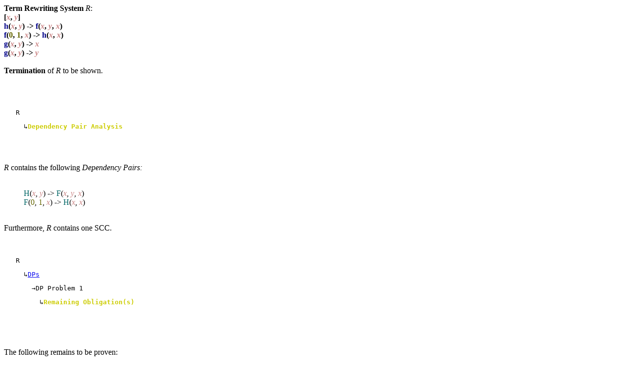

--- FILE ---
content_type: text/html; charset=UTF-8
request_url: https://aprove.informatik.rwth-aachen.de/eval/JAR06/JAR_TERM/TRS/nontermin/AG01/%234.12a.trs.Thm26:POLO_7172_DP:OLD.html.lzma
body_size: 662
content:
<HTML><HEAD><TITLE>Termination Proof using AProVE</TITLE></HEAD><BODY><B>Term Rewriting System</B> <I>R</I>:
<BR><B>[<FONT COLOR=#CC8888><I>x</I></FONT>, <FONT COLOR=#CC8888><I>y</I></FONT>]<BR>
<FONT COLOR=#000088>h</FONT>(<FONT COLOR=#CC8888><I>x</I></FONT>, <FONT COLOR=#CC8888><I>y</I></FONT>) -&gt; <FONT COLOR=#000088>f</FONT>(<FONT COLOR=#CC8888><I>x</I></FONT>, <FONT COLOR=#CC8888><I>y</I></FONT>, <FONT COLOR=#CC8888><I>x</I></FONT>)<BR>
<FONT COLOR=#000088>f</FONT>(<FONT COLOR=#666600>0</FONT>, <FONT COLOR=#666600>1</FONT>, <FONT COLOR=#CC8888><I>x</I></FONT>) -&gt; <FONT COLOR=#000088>h</FONT>(<FONT COLOR=#CC8888><I>x</I></FONT>, <FONT COLOR=#CC8888><I>x</I></FONT>)<BR>
<FONT COLOR=#000088>g</FONT>(<FONT COLOR=#CC8888><I>x</I></FONT>, <FONT COLOR=#CC8888><I>y</I></FONT>) -&gt; <FONT COLOR=#CC8888><I>x</I></FONT><BR>
<FONT COLOR=#000088>g</FONT>(<FONT COLOR=#CC8888><I>x</I></FONT>, <FONT COLOR=#CC8888><I>y</I></FONT>) -&gt; <FONT COLOR=#CC8888><I>y</I></FONT><BR>
</B><BR><B>Termination</B> of <I>R</I> to be shown.
<BR><P><BR><BR><pre>   R</pre><pre>     &#8627<FONT COLOR=#cccc00><B><A NAME="/tmp/tmpmsbSzn/#4.12a.trs.R0DPs1"></A>Dependency Pair Analysis</B></font></pre><BR><BR><BR><I>R</I> contains the following <I>Dependency Pairs: 
</I><BR><BLOCKQUOTE><BR><FONT COLOR=#006666>H</FONT>(<FONT COLOR=#CC8888><I>x</I></FONT>, <FONT COLOR=#CC8888><I>y</I></FONT>) -&gt; <FONT COLOR=#006666>F</FONT>(<FONT COLOR=#CC8888><I>x</I></FONT>, <FONT COLOR=#CC8888><I>y</I></FONT>, <FONT COLOR=#CC8888><I>x</I></FONT>)
<BR><FONT COLOR=#006666>F</FONT>(<FONT COLOR=#666600>0</FONT>, <FONT COLOR=#666600>1</FONT>, <FONT COLOR=#CC8888><I>x</I></FONT>) -&gt; <FONT COLOR=#006666>H</FONT>(<FONT COLOR=#CC8888><I>x</I></FONT>, <FONT COLOR=#CC8888><I>x</I></FONT>)</BLOCKQUOTE><BR>Furthermore, <I>R</I> contains one SCC.
<BR><BR><BR><pre>   R</pre><pre>     &#8627<A HREF="#/tmp/tmpmsbSzn/#4.12a.trs.R0DPs1">DPs</A></pre><pre>       &#8594DP Problem 1</pre><pre>         &#8627<FONT COLOR=#cccc00><B><A NAME="/tmp/tmpmsbSzn/#4.12a.trs.R0DPs1DP Problem 1Remaining0"></A>Remaining Obligation(s)</B></font></pre>
<BR><BR><BR><BR>The following remains to be proven:<BR><B>Dependency Pairs:</B><BR><p style="margin-left: 25pt"><B><FONT COLOR=#006666>F</FONT>(<FONT COLOR=#666600>0</FONT>, <FONT COLOR=#666600>1</FONT>, <FONT COLOR=#CC8888><I>x</I></FONT>) -&gt; <FONT COLOR=#006666>H</FONT>(<FONT COLOR=#CC8888><I>x</I></FONT>, <FONT COLOR=#CC8888><I>x</I></FONT>)</B><BR><B><FONT COLOR=#006666>H</FONT>(<FONT COLOR=#CC8888><I>x</I></FONT>, <FONT COLOR=#CC8888><I>y</I></FONT>) -&gt; <FONT COLOR=#006666>F</FONT>(<FONT COLOR=#CC8888><I>x</I></FONT>, <FONT COLOR=#CC8888><I>y</I></FONT>, <FONT COLOR=#CC8888><I>x</I></FONT>)</B></p><BR><B>Rules:</B><BR><p style="margin-left: 25pt"><BLOCKQUOTE><BR><FONT COLOR=#000088>h</FONT>(<FONT COLOR=#CC8888><I>x</I></FONT>, <FONT COLOR=#CC8888><I>y</I></FONT>) -&gt; <FONT COLOR=#000088>f</FONT>(<FONT COLOR=#CC8888><I>x</I></FONT>, <FONT COLOR=#CC8888><I>y</I></FONT>, <FONT COLOR=#CC8888><I>x</I></FONT>)
<BR><FONT COLOR=#000088>f</FONT>(<FONT COLOR=#666600>0</FONT>, <FONT COLOR=#666600>1</FONT>, <FONT COLOR=#CC8888><I>x</I></FONT>) -&gt; <FONT COLOR=#000088>h</FONT>(<FONT COLOR=#CC8888><I>x</I></FONT>, <FONT COLOR=#CC8888><I>x</I></FONT>)
<BR><FONT COLOR=#000088>g</FONT>(<FONT COLOR=#CC8888><I>x</I></FONT>, <FONT COLOR=#CC8888><I>y</I></FONT>) -&gt; <FONT COLOR=#CC8888><I>x</I></FONT>
<BR><FONT COLOR=#000088>g</FONT>(<FONT COLOR=#CC8888><I>x</I></FONT>, <FONT COLOR=#CC8888><I>y</I></FONT>) -&gt; <FONT COLOR=#CC8888><I>y</I></FONT></BLOCKQUOTE></p><BR><BR><BR><FONT COLOR=#cccc00><B>Termination</B> of <I>R</I> could not be shown.
</font><BR>Duration: <BR>0:00 minutes
</BODY></HTML>
